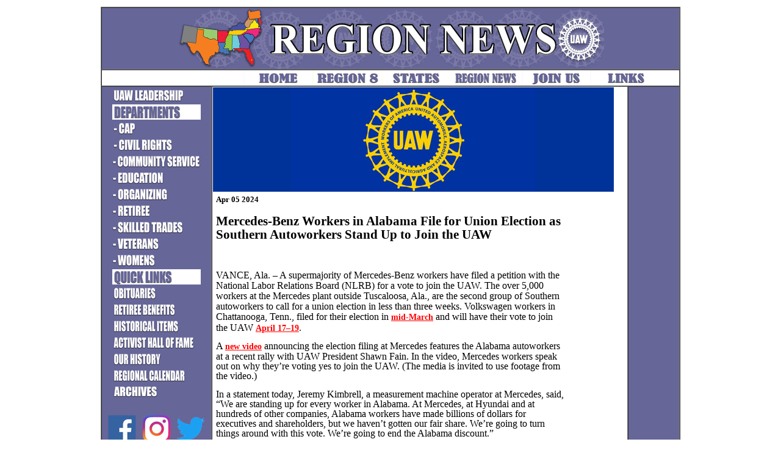

--- FILE ---
content_type: text/html
request_url: https://uawregion8.net/Region-News/region-news-10.htm
body_size: 7763
content:
<!DOCTYPE html PUBLIC "-//W3C//DTD XHTML 1.0 Transitional//EN" "http://www.w3.org/TR/xhtml1/DTD/xhtml1-transitional.dtd">
<html xmlns="http://www.w3.org/1999/xhtml">
<head>
<meta http-equiv="Content-Type" content="text/html; charset=utf-8" />
<title>Region 8</title>
<script type="text/javascript">
<!--
function MM_preloadImages() { //v3.0
  var d=document; if(d.images){ if(!d.MM_p) d.MM_p=new Array();
    var i,j=d.MM_p.length,a=MM_preloadImages.arguments; for(i=0; i<a.length; i++)
    if (a[i].indexOf("#")!=0){ d.MM_p[j]=new Image; d.MM_p[j++].src=a[i];}}
}
//-->
</script>
<meta name="Keywords" content="UAW Union South North Carolina South Carolina Tennessee Alabama Mississippi Virginia West Virginia Florida Georgia Pennyslvania Auto Industry" />
<style type="text/css">
<!--
h1 {
	font-size: 12px;
}
-->
</style>

<link href="../site-graphics/other/favicon.ico" rel="shortcut icon" />
<link href="../site-graphics/other/favicon.ico.gif" rel="shortcut icon" />
<style type="text/css">
<!--
p.MsoNormal {
margin-top:0in;
margin-right:0in;
margin-bottom:10.0pt;
margin-left:0in;
line-height:115%;
font-size:11.0pt;
font-family:"Calibri","sans-serif";
}
-->
</style>
<style type="text/css">
<!--
p.MsoNoSpacing {
margin:0in;
margin-bottom:.0001pt;
font-size:11.0pt;
font-family:"Calibri","sans-serif";
}
p.MsoNormal1 {margin:0in;
margin-bottom:.0001pt;
font-size:11.0pt;
font-family:"Calibri","sans-serif";
}
a {
	font-family: Cambria, "Hoefler Text", "Liberation Serif", Times, "Times New Roman", serif;
	font-size: 14px;
	color: #00F;
	font-weight: bold;
}
a:link {
	color: #F00;
}
a:visited {
	color: #F00;
}
a:hover {
	color: #00F;
}
a:active {
	color: #00F;
}
body,td,th {
	font-size: 14px;
	font-family: Times New Roman, Times, serif;
}
h1,h2,h3,h4,h5,h6 {
	font-family: Times New Roman, Times, serif;
	font-weight: bold;
}
h2 {
	font-size: 16px;
}
-->
</style>
<style type="text/css">
<!--
p.Default {
margin:0in;
margin-bottom:.0001pt;
text-autospace:none;
font-size:12.0pt;
font-family:"Times New Roman","serif";
color:black;
}
p.MsoNormal2 {margin:0in;
margin-bottom:.0001pt;
font-size:12.0pt;
font-family:"Times New Roman","serif";
}
body {
                                             background-image: url();
}
-->
</style>
<style type="text/css">
<!--
table.MsoNormalTable {
line-height:107%;
font-size:11.0pt;
font-family:"Calibri",sans-serif;
}
-->
</style>
</head>

<body text="#000000" link="#0000FF" vlink="#FF0000" alink="#0000FF">
<table width="100%" border="0">
  <tr>
    <td height="1745" align="center" valign="top"><table width="950" border="1" cellpadding="0" cellspacing="0">
      <tr>
        <td colspan="3" align="center" bgcolor="#666699"><img src="../site-graphics/2020-banners/region-news.jpg" width="700" height="100" alt=""/></td>
        </tr>
      <tr bgcolor="#F2F2F5">
        <td colspan="3" align="center" bgcolor="#FFFFFF"><table width="886" border="0" cellpadding="0" cellspacing="0">
          <tr align="center" valign="middle" bgcolor="#FBFBFF">
            <td width="202" bgcolor="#FFFFFF">&nbsp;</td>
            <td width="114"><a href="../index.htm"><img src="../site-graphics/2020-Buttons/2/HOME.png" width="110" height="25" alt=""/></a></td>
            <td width="114" bgcolor="#FFFFFFF"><a href="../region-8.htm"><img src="../site-graphics/2020-Buttons/2/REGION8.png" width="110" height="25" alt=""/></a></td>
            <td width="110" bgcolor="#FFFFFF"><a href="../states/states-info.htm"><img src="../site-graphics/2020-Buttons/2/STATES.png" width="110" height="25" alt=""/></a></td>
            <td width="118" bgcolor="#FFFFFF"><a href="../region-news.htm"><img src="../site-graphics/2020-Buttons/2/REGIONNEWS.png" width="110" height="25" alt=""/></a></td>
            <td width="114"><a href="../join.htm"><img src="../site-graphics/2020-Buttons/2/JOINUS.png" width="110" height="25" alt=""/></a></td>
            <td width="114" bgcolor="#FFFFFF"><a href="../links.htm"><img src="../site-graphics/2020-Buttons/2/LINKS.png" width="110" height="25" alt=""/></a></td>
            </tr>
          </table></td>
      </tr>
      <tr>
        <td width="179" height="1673" align="center" valign="top" bgcolor="#666699"><table width="100%" border="0" align="center" cellpadding="0">
          <tr>
            <td align="center" valign="top" bgcolor="#666699"><a href="../Leadership.htm"><img src="../site-graphics/2020-Buttons/2/UL.png" width="145" height="25" alt=""/></a></td>
          </tr>
          <tr>
            <td align="center" valign="top" bgcolor="#666699"><img src="../site-graphics/2020-Buttons/2/DEPARTMENTS.png" width="145" height="25" alt=""/></td>
          </tr>
          <tr>
            <td align="center" valign="top" bgcolor="#666699"><a href="../Departments/CAP/CAP-Department.htm"><img src="../site-graphics/2020-Buttons/2/CAP.png" width="145" height="25" alt=""/></a></td>
          </tr>
          <tr>
            <td align="center" valign="top" bgcolor="#666699"><a href="../Departments/civil-rights/civil-rights.html"><img src="../site-graphics/2020-Buttons/2/CR.png" width="145" height="25" alt=""/></a></td>
          </tr>
          <tr>
            <td align="center" valign="top" bgcolor="#666699"><a href="../Departments/Community-Service/community-service.html"><img src="../site-graphics/2020-Buttons/2/CS.png" width="145" height="25" alt=""/></a></td>
          </tr>
          <tr>
            <td align="center" valign="top" bgcolor="#666699"><a href="../Departments/education/education.html"><img src="../site-graphics/2020-Buttons/2/EDUCATION.png" width="145" height="25" alt=""/></a></td>
          </tr>
          <tr>
            <td align="center" valign="top" bgcolor="#666699"><a href="../Departments/organizing/organizing.html"><img src="../site-graphics/2020-Buttons/2/ORGANIZING.png" width="145" height="25" alt=""/></a></td>
          </tr>
          <tr>
            <td align="center" valign="top" bgcolor="#666699"><a href="../Departments/Retiree/Retiree-Department.htm"><img src="../site-graphics/2020-Buttons/2/RETIREE.png" width="145" height="25" alt=""/></a></td>
          </tr>
          <tr>
            <td align="center" valign="top" bgcolor="#666699"><a href="../Departments/skilled-trades/skilled-trades.html"><img src="../site-graphics/2020-Buttons/2/ST.png" width="145" height="25" alt=""/></a></td>
          </tr>
          <tr>
            <td align="center" valign="top" bgcolor="#666699"><a href="../Departments/Veterans/veterans.html"><img src="../site-graphics/2020-Buttons/2/VETERANS.png" width="145" height="25" alt=""/></a></td>
          </tr>
          <tr>
            <td align="center" valign="top" bgcolor="#666699"><a href="../Departments/womens/womens.html"><img src="../site-graphics/2020-Buttons/2/WOMENS.png" width="145" height="25" alt=""/></a></td>
          </tr>
          <tr>
            <td align="center" valign="top" bgcolor="#666699"><img src="../site-graphics/2020-Buttons/2/QL.png" width="145" height="25" alt=""/></td>
          </tr>
          <tr>
               <td align="center" valign="top" bgcolor="#666699"><a href="../obit.htm"><img src="../site-graphics/2020-Buttons/2/OBIT.png" width="145" height="25" alt=""/></a></td>
          </tr>
          <tr>
               <td align="center" valign="top" bgcolor="#666699"><a href="../Departments/Retiree/GM-Retiree-Benefit-Info.htm"><img src="../site-graphics/2020-Buttons/2/RB.png" width="145" height="25" alt=""/></a></td>
          </tr>
          <tr>
               <td align="center" valign="top" bgcolor="#666699"><a href="../historical-items.html"><img src="../site-graphics/2020-Buttons/2/HI.png" width="145" height="25" alt=""/></a></td>
          </tr>
          <tr>
               <td align="center" valign="top" bgcolor="#666699"><a href="../Activist-HOF/index.htm"><img src="../site-graphics/2020-Buttons/2/ahof.png" width="145" height="25" alt=""/></a></td>
          </tr>
          <tr>
               <td align="center" valign="top" bgcolor="#666699"><a href="../history/UAW-History.html"><img src="../site-graphics/2020-Buttons/2/OH.png" width="145" height="25" alt=""/></a></td>
          </tr>
          <tr>
               <td align="center" valign="top" bgcolor="#666699"><a href="../Region-Calendar.htm"><img src="../site-graphics/2020-Buttons/2/RC.png" width="145" height="25" alt=""/></a></td>
          </tr>
          <tr>
               <td align="center" valign="top" bgcolor="#666699"><a href="../archives.htm"><img src="../site-graphics/2020-Buttons/2/ARCHIVES.png" width="145" height="25" alt=""/></a></td>
          </tr>
        </table>
          <p>
            <map name="Map2Map4Map" id="Map2Map4Map">
              <area shape="rect" coords="9,7,58,57" href="https://facebook.com/UAWRegion8" target="_blank" />
              <area shape="rect" coords="62,6,114,63" href="https://www.instagram.com/uawregion8/" target="_blank" />
              <area shape="rect" coords="120,8,169,54" href="https://twitter.com/uawregion8" target="_blank" />
            </map>
            <map name="Map2Map4MapMap" id="Map2Map4MapMap">
              <area shape="rect" coords="9,7,58,57" href="https://facebook.com/UAWRegion8" target="_blank" />
              <area shape="rect" coords="62,6,114,63" href="https://www.instagram.com/uawregion8/" target="_blank" />
              <area shape="rect" coords="120,8,169,54" href="https://twitter.com/uawregion8" target="_blank" />
            </map>
            <map name="Map2Map4MapMap2" id="Map2Map4MapMap2">
              <area shape="rect" coords="9,7,58,57" href="https://facebook.com/UAWRegion8" target="_blank" />
              <area shape="rect" coords="62,6,114,63" href="https://www.instagram.com/uawregion8/" target="_blank" />
              <area shape="rect" coords="120,8,169,54" href="https://twitter.com/uawregion8" target="_blank" />
            </map>
            <map name="Map2Map4MapMap3" id="Map2Map4MapMap3">
              <area shape="rect" coords="9,7,58,57" href="https://facebook.com/UAWRegion8" target="_blank" />
              <area shape="rect" coords="62,6,114,63" href="https://www.instagram.com/uawregion8/" target="_blank" />
              <area shape="rect" coords="120,8,169,54" href="https://twitter.com/uawregion8" target="_blank" />
            </map>
            <map name="Map2Map4MapMap4" id="Map2Map4MapMap4">
              <area shape="rect" coords="9,7,58,57" href="https://facebook.com/UAWRegion8" target="_blank" />
              <area shape="rect" coords="62,6,114,63" href="https://www.instagram.com/uawregion8/" target="_blank" />
              <area shape="rect" coords="120,8,169,54" href="https://twitter.com/uawregion8" target="_blank" />
            </map>
            <map name="Map2Map4MapMap5" id="Map2Map4MapMap5">
              <area shape="rect" coords="9,7,58,57" href="https://facebook.com/UAWRegion8" target="_blank" />
              <area shape="rect" coords="62,6,114,63" href="https://www.instagram.com/uawregion8/" target="_blank" />
              <area shape="rect" coords="120,8,169,54" href="https://twitter.com/uawregion8" target="_blank" />
            </map>
            <map name="Map2Map4MapMap6" id="Map2Map4MapMap6">
              <area shape="rect" coords="9,7,58,57" href="https://facebook.com/UAWRegion8" target="_blank" />
              <area shape="rect" coords="62,6,114,63" href="https://www.instagram.com/uawregion8/" target="_blank" />
              <area shape="rect" coords="120,8,169,54" href="https://twitter.com/uawregion8" target="_blank" />
            </map>
            <map name="Map2Map4MapMap7" id="Map2Map4MapMap7">
              <area shape="rect" coords="9,7,58,57" href="https://facebook.com/UAWRegion8" target="_blank" />
              <area shape="rect" coords="62,6,114,63" href="https://www.instagram.com/uawregion8/" target="_blank" />
              <area shape="rect" coords="120,8,169,54" href="https://twitter.com/uawregion8" target="_blank" />
            </map>
            <map name="Map2Map4MapMap8" id="Map2Map4MapMap8">
              <area shape="rect" coords="9,7,58,57" href="https://facebook.com/UAWRegion8" target="_blank" />
              <area shape="rect" coords="62,6,114,63" href="https://www.instagram.com/uawregion8/" target="_blank" />
              <area shape="rect" coords="120,8,169,54" href="https://twitter.com/uawregion8" target="_blank" />
            </map>
            <map name="Map2Map4MapMap9" id="Map2Map4MapMap9">
              <area shape="rect" coords="9,7,58,57" href="https://facebook.com/UAWRegion8" target="_blank" />
              <area shape="rect" coords="62,6,114,63" href="https://www.instagram.com/uawregion8/" target="_blank" />
              <area shape="rect" coords="120,8,169,54" href="https://twitter.com/uawregion8" target="_blank" />
            </map>
            <map name="Map2Map4MapMap10" id="Map2Map4MapMap10">
              <area shape="rect" coords="9,7,58,57" href="https://facebook.com/UAWRegion8" target="_blank" />
              <area shape="rect" coords="62,6,114,63" href="https://www.instagram.com/uawregion8/" target="_blank" />
              <area shape="rect" coords="120,8,169,54" href="https://twitter.com/uawregion8" target="_blank" />
            </map>
            <map name="Map2Map4MapMap11" id="Map2Map4MapMap11">
              <area shape="rect" coords="9,7,58,57" href="https://facebook.com/UAWRegion8" target="_blank" />
              <area shape="rect" coords="62,6,114,63" href="https://www.instagram.com/uawregion8/" target="_blank" />
              <area shape="rect" coords="120,8,169,54" href="https://twitter.com/uawregion8" target="_blank" />
            </map>
            <map name="Map2Map4MapMap12" id="Map2Map4MapMap12">
              <area shape="rect" coords="9,7,58,57" href="https://facebook.com/UAWRegion8" target="_blank" />
            </map>
            <map name="Map2Map4MapMap13" id="Map2Map4MapMap13">
              <area shape="rect" coords="9,7,58,57" href="https://facebook.com/UAWRegion8" target="_blank" />
            </map>
            <map name="Map2Map4MapMap14" id="Map2Map4MapMap14">
              <area shape="rect" coords="9,7,58,57" href="https://facebook.com/UAWRegion8" target="_blank" />
            </map>
            <map name="Map2Map4MapMap15" id="Map2Map4MapMap15">
              <area shape="rect" coords="9,7,58,57" href="https://facebook.com/UAWRegion8" target="_blank" />
            </map>
            <img src="../site-graphics/other/TFI-2.jpg" alt="" width="175" height="59" usemap="#Map2" border="0"/>          </p>
          <p><img src="../site-graphics/2020-Buttons/2/ARCHIVEVS-PUBLICATION.png" alt="" width="175" height="350" usemap="#Map" border="0"/></p>
          <p>&nbsp;</p></td>
        <td width="680" align="left" valign="top"><table width="97%" border="0" cellspacing="1" cellpadding="1">
          <tbody>
              <tr>
                <td align="center" bgcolor="#003399"><img src="../site-graphics/other/logo-blue.jpg" width="400" height="169" alt=""/></td>
              </tr>
              <tr>
                <td height="1465" valign="top"><table width="701" border="0" cellpadding="0" cellspacing="4" class="MsoNormalTable" style="width:435.0pt;">
                  <tr>
                    <td valign="top" style="padding:0in 0in 0in 0in;"><p class="MsoNormal"><strong><span style="line-height:107%; font-size:10.0pt; ">Apr 05    2024</span></strong></p></td>
                  </tr>
                  <tr>
                    <td valign="top" style="padding:0in 0in 22.5pt 0in;"><p class="MsoNormal"><strong><span style="line-height:107%; font-size:16.0pt; ">Mercedes-Benz Workers in Alabama File for Union Election as    Southern Autoworkers Stand Up to Join the UAW</span></strong></p></td>
                  </tr>
                  <tr>
                    <td valign="top" style="padding:0in 0in 30.0pt 0in;"><p class="MsoNormal"><span style="line-height:107%; font-size:12.0pt; ">VANCE,    Ala. – A supermajority of Mercedes-Benz workers have filed a petition with    the National Labor Relations Board (NLRB) for a vote to join the UAW. The over    5,000 workers at the Mercedes plant outside Tuscaloosa, Ala., are the second    group of Southern autoworkers to call for a union election in less than three    weeks. Volkswagen workers in Chattanooga, Tenn., filed for their election in <a href="https://u6959399.ct.sendgrid.net/ls/click?upn=u001.[base64]" target="_blank">mid-March</a> and will have their vote to join the UAW <a href="https://u6959399.ct.sendgrid.net/ls/click?upn=u001.[base64]" target="_blank">April    17–19</a>. &nbsp;</span></p>
                      <p class="MsoNormal"><span style="font-size:12.0pt; ">A <a href="https://u6959399.ct.sendgrid.net/ls/click?upn=u001.[base64]" target="_blank">new    video</a> announcing the election filing at Mercedes features the Alabama    autoworkers at a recent rally with UAW President Shawn Fain. In the video,    Mercedes workers speak out on why they&rsquo;re voting yes to join the UAW. (The    media is invited to use footage from the video.)&nbsp;</span></p>
                      <p class="MsoNormal"><span style="font-size:12.0pt; ">In a    statement today, Jeremy Kimbrell, a measurement machine operator at Mercedes,    said, &ldquo;We are standing up for every worker in Alabama. At Mercedes, at    Hyundai and at hundreds of other companies, Alabama workers have made    billions of dollars for executives and shareholders, but we haven&rsquo;t gotten    our fair share. We&rsquo;re going to turn things around with this vote. We&rsquo;re going    to end the Alabama discount.&rdquo;&nbsp;</span></p>
                      <p class="MsoNormal"><span style="font-size:12.0pt; ">&ldquo;We are    voting for safer jobs at Mercedes,&rdquo; said Moesha Chandler, an assembly team    member at Mercedes. &ldquo;I&rsquo;m still young, but I&rsquo;m already having serious problems    with my shoulders and hands. When you&rsquo;re still in your twenties and your body    is breaking down, that&rsquo;s not right. By winning our union, we&rsquo;ll have the    power to make the work safer and more sustainable.&rdquo;&nbsp;</span></p>
                      <p class="MsoNormal"><span style="font-size:12.0pt; ">Mercedes    management is running an aggressive <a href="https://u6959399.ct.sendgrid.net/ls/click?upn=u001.[base64]" target="_blank">anti-union    campaign</a>, but that has not blunted the workers&rsquo; momentum. By late    February, less than two months after Mercedes workers <a href="https://u6959399.ct.sendgrid.net/ls/click?upn=u001.[base64]" target="_blank">went    public</a> with their drive to join the UAW, <a href="https://u6959399.ct.sendgrid.net/ls/click?upn=u001.[base64]" target="_blank">a    majority</a> of them had signed union cards. The Mercedes workers hope to be    voting in their union election by early May. The NLRB is expected to quickly    set the date for the election.&nbsp;&nbsp;</span></p>
                      <p class="MsoNormal"><span style="font-size:12.0pt; ">The UAW    has <a href="https://u6959399.ct.sendgrid.net/ls/click?upn=u001.[base64]" target="_blank">filed    federal labor charges</a> against Mercedes for illegal union busting, as well    as <a href="https://u6959399.ct.sendgrid.net/ls/click?upn=u001.[base64]" target="_blank">charges    in a German court</a> for labor violations that could net billions in    penalties for the German automaker.&nbsp;</span></p>
                      <p class="MsoNormal"><span style="font-size:12.0pt; ">&ldquo;We&rsquo;re going    to make Mercedes better with this vote,&rdquo; said Jacob Ryan, a KVP team member    at Mercedes. &ldquo;Right now, the company keeps losing good people because they    force them to work Saturdays at the last second, to take shifts that mess    with their family lives. And the only choice people have is to take it or    quit. With the union, we&rsquo;ll have a voice for fair schedules that keep workers    at Mercedes.&rdquo;&nbsp;</span></p>
                      <p class="MsoNormal"><span style="font-size:12.0pt; ">The    Mercedes workers are part of the national movement of non-union autoworkers    organizing to join the UAW in the wake of the historic Stand Up Strike    victory at the Big Three auto companies. Over 10,000 non-union autoworkers    have signed union cards in recent months, with public campaigns launched at    Mercedes, Volkswagen, Hyundai in Montgomery, Ala., and Toyota in Troy, Mo.    Workers at over two dozen other facilities are also actively organizing. For    more information, visit uaw.org/join.&nbsp;</span></p></td>
                  </tr>
                  <tr>
                    <td valign="top" style="padding:0in 0in 30.0pt 0in;"><p class="MsoNormal"><span style="font-size:12.0pt; ">Contact    Information</span></p>
                      <table class="MsoNormalTable" border="0" cellspacing="0" cellpadding="0" style="border-collapse:collapse;">
                        <tr>
                          <td style="padding:0in 0in 0in 0in;"><p class="MsoNormal"><span style="font-size:12.0pt; ">Jonah      Furman</span></p></td>
                          </tr>
                        <tr>
                          <td style="padding:0in 0in 0in 0in;"></td>
                          </tr>
                        <tr>
                          <td style="padding:0in 0in 0in 0in;"><p class="MsoNormal"><span style="font-size:12.0pt; ">UAW</span></p></td>
                          </tr>
                        <tr>
                          <td style="padding:0in 0in 0in 0in;"></td>
                          </tr>
                        <tr>
                          <td style="padding:0in 0in 0in 0in;"><p class="MsoNormal"><span style="font-size:12.0pt; ">847-903-2376</span></p></td>
                          </tr>
                        <tr>
                          <td style="padding:0in 0in 0in 0in;"><p class="MsoNormal"><span style="font-size:12.0pt; "><a href="mailto://jfurman@uaw.net">jfurman@uaw.net</a></span></p></td>
                          </tr>
                        <tr>
                          <td style="padding:0in 0in 0in 0in;"><p class="MsoNormal"><span style="font-size:12.0pt; ">Feldman      Strategies, <a href="mailto:team@feldmanstrategies.com">team@feldmanstrategies.com</a>&nbsp;</span></p></td>
                          </tr>
                        </table></td>
                  </tr>
                  </table>
                  <p class="MsoNormal"><span style="font-size:12.0pt; ">&nbsp;</span></p></td>
              </tr>
              </tbody>
    </table>          <p class="MsoNormal" align="center" style="text-align:center;">&nbsp;</p></td>
        <td width="83" align="center" valign="top" bgcolor="#666699"><p>&nbsp;</p>
             <p>&nbsp;</p></td>
        </tr>
      <tr bgcolor="#666666">
        <td height="39" colspan="3" align="center" valign="top"><table width="100%" border="0">
          <tr>
            <td width="16%" height="33" align="center" bgcolor="#ffffff"><h1>&nbsp;</h1></td>
            <td width="71%" height="33" align="center" valign="top" bgcolor="#FFFFFF"><h1><strong><em>All information contained with the Region 8 Web Site is   copyrighted© by UAW Region 8. <br />
              It cannot be reused or printed without written   consent from UAW Region 8.</em></strong></h1></td>
            <td width="13%" height="33" bgcolor="#ffffff"><h1>&nbsp;</h1></td>
          </tr>
        </table></td>
        </tr>
    </table></td>
  </tr>
</table>

<map name="Map" id="Map">
     <area shape="rect" coords="14,14,166,95" href="mailto:tsmith@uaw.net" />
     <area shape="rect" coords="16,112,163,184" href="../archives.htm" />
     <area shape="rect" coords="19,206,169,333" href="../historical-items.html" />
</map>

<map name="Map2" id="Map2">
  <area shape="rect" coords="5,9,60,57" href="https://facebook.com/UAWRegion8" target="_blank" />
  <area shape="rect" coords="62,9,115,58" href="https://www.instagram.com/uawregion8/" target="_blank" />
  <area shape="rect" coords="121,13,172,51" href="https://twitter.com/uawregion8" target="_blank" />
</map>
</body>
</html>
